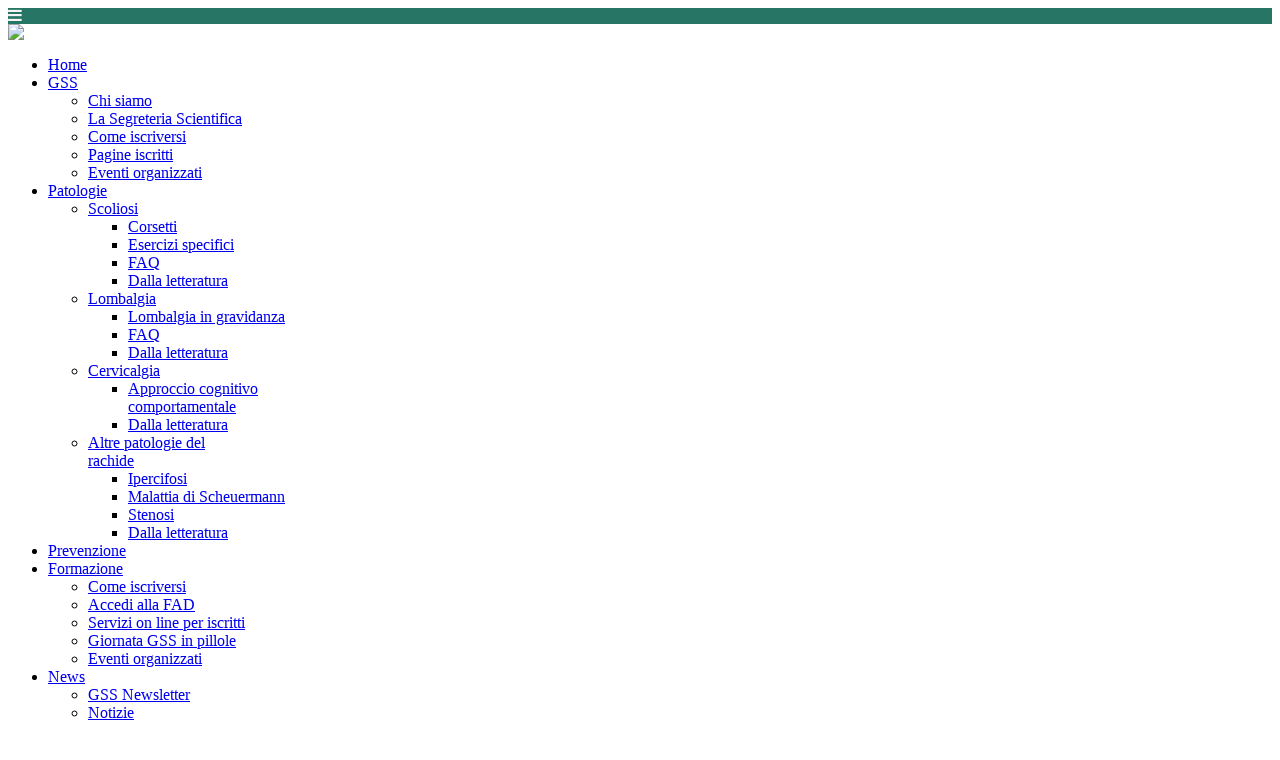

--- FILE ---
content_type: text/html; charset=utf-8
request_url: https://gss.it/index.php/formazione/accedi-alla-fad
body_size: 5871
content:
<!DOCTYPE html PUBLIC "-//W3C//DTD XHTML 1.0 Transitional//EN" "http://www.w3.org/TR/xhtml1/DTD/xhtml1-transitional.dtd">
<html xmlns="http://www.w3.org/1999/xhtml" xml:lang="it-it" lang="it-it" >
<head>
    <script>
      (function(i,s,o,g,r,a,m){i['GoogleAnalyticsObject']=r;i[r]=i[r]||function(){
      (i[r].q=i[r].q||[]).push(arguments)},i[r].l=1*new Date();a=s.createElement(o),
      m=s.getElementsByTagName(o)[0];a.async=1;a.src=g;m.parentNode.insertBefore(a,m)
      })(window,document,'script','//www.google-analytics.com/analytics.js','ga');

      ga('create', 'UA-12252905-2', 'auto');
      ga('send', 'pageview');

    </script>
<base href="https://gss.it/index.php/formazione/accedi-alla-fad" />
	<meta http-equiv="content-type" content="text/html; charset=utf-8" />
	<meta name="author" content="Super User" />
	<meta name="viewport" content="width=device-width, initial-scale=1.0" />
	<meta name="generator" content="Joomla! - Open Source Content Management" />
	<title>Accedi alla FAD</title>
	<link href="/favicon.ico" rel="shortcut icon" type="image/vnd.microsoft.icon" />
	<link href="https://gss.it/index.php/component/search/?Itemid=229&amp;format=opensearch" rel="search" title="Vai www.gss.it" type="application/opensearchdescription+xml" />
	<link href="/components/com_rsform/assets/calendar/calendar.css" rel="stylesheet" type="text/css" />
	<link href="/components/com_rsform/assets/css/front.css" rel="stylesheet" type="text/css" />
	<link href="/plugins/system/jce/css/content.css?aa754b1f19c7df490be4b958cf085e7c" rel="stylesheet" type="text/css" />
	<link href="/media/jui/css/bootstrap.min.css?e9b6ee21af167a6168fd31991fb928ba" rel="stylesheet" type="text/css" />
	<link href="/media/jui/css/bootstrap-responsive.min.css?e9b6ee21af167a6168fd31991fb928ba" rel="stylesheet" type="text/css" />
	<link href="/media/jui/css/bootstrap-extended.css?e9b6ee21af167a6168fd31991fb928ba" rel="stylesheet" type="text/css" />
	<link href="/templates/system/css/system.css" rel="stylesheet" type="text/css" />
	<link href="/templates/system/css/general.css" rel="stylesheet" type="text/css" />
	<link href="/templates/td_estify/css/respo.css" rel="stylesheet" type="text/css" />
	<link href="/templates/td_estify/css/template.css" rel="stylesheet" type="text/css" />
	<link href="/templates/td_estify/css/joomla.css" rel="stylesheet" type="text/css" />
	<link href="/templates/td_estify/css/override.css" rel="stylesheet" type="text/css" />
	<link href="/templates/td_estify/css/modules.css" rel="stylesheet" type="text/css" />
	<link href="/templates/td_estify/css/theme-elements.css" rel="stylesheet" type="text/css" />
	<link href="/templates/td_estify/css/font-awesome.min.css" rel="stylesheet" type="text/css" />
	<link href="/templates/td_estify/css/styles/style5.css" rel="stylesheet" type="text/css" />
	<link href="/templates/td_estify/css/menu.css" rel="stylesheet" type="text/css" />
	<link href="https://gss.it/modules/mod_jf_mobilemenu/assets/jf_mm.min.css" rel="stylesheet" type="text/css" />
	<link href="//netdna.bootstrapcdn.com/font-awesome/4.5.0/css/font-awesome.min.css" rel="stylesheet" type="text/css" />
	<style type="text/css">
.ju-base {max-width: 1200px;} #ju-leftcol {width: 25%} #ju-rightcol { width: 25%} #ju-maincol {width:75%}#inner_content {width: 100%;} #ju-sideleft {width: 20%}#ju-sideright { width: 20%}@media(max-width:768px){.jf_mm_trigger,#jf_mm_menu{display:block}}
			.jf_mm_trigger{background-color:#277565;color:#f5f5f5}
			.jf_mm_wrapper .levelHolderClass,.jf_mm_wrapper .jf_mm_inactive{background-color:#277565}
			.jf_mm_wrapper li{background-color:#277565}
			.jf_mm_wrapper li:hover{background-color:#277565}
			.jf_mm_wrapper .backItemClass{background-color:#277565}
			.jf_mm_wrapper .backItemClass:hover{background-color:#333333}
			.jf_mm_wrapper li,.jf_mm_wrapper li:last-child,.jf_mm_wrapper .backItemClass{border-color:#5a5e5f}
			.jf_mm_wrapper h2{color:#eeeeee}
			.jf_mm_wrapper a,.jf_mm_wrapper a:hover{color:#eeeeee}
			.jf_mm_wrapper .ltr,.jf_mm_wrapper .rtl{-webkit-box-shadow:5px 0 5px -5px #277565;-moz-box-shadow:5px 0 5px -5px #277565;box-shadow:5px 0 5px -5px #277565;}
		#jf_mm_menu.jf_hidden{display:none!important}
	</style>
	<script type="application/json" class="joomla-script-options new">{"csrf.token":"b2bed08f35a017e96b9033fad3b35f21","system.paths":{"root":"","base":""}}</script>
	<script src="/media/jui/js/jquery.min.js?e9b6ee21af167a6168fd31991fb928ba" type="text/javascript"></script>
	<script src="/media/jui/js/jquery-noconflict.js?e9b6ee21af167a6168fd31991fb928ba" type="text/javascript"></script>
	<script src="/media/jui/js/jquery-migrate.min.js?e9b6ee21af167a6168fd31991fb928ba" type="text/javascript"></script>
	<script src="/media/system/js/caption.js?e9b6ee21af167a6168fd31991fb928ba" type="text/javascript"></script>
	<script src="/components/com_rsform/assets/js/script.js" type="text/javascript"></script>
	<script src="/media/system/js/mootools-core.js?e9b6ee21af167a6168fd31991fb928ba" type="text/javascript"></script>
	<script src="/media/system/js/core.js?e9b6ee21af167a6168fd31991fb928ba" type="text/javascript"></script>
	<script src="/media/system/js/mootools-more.js?e9b6ee21af167a6168fd31991fb928ba" type="text/javascript"></script>
	<script src="/media/jui/js/bootstrap.min.js?e9b6ee21af167a6168fd31991fb928ba" type="text/javascript"></script>
	<script src="/templates/td_estify/lib/framework/js/menu.js" type="text/javascript"></script>
	<script src="/templates/td_estify/lib/framework/js/gotop.js" type="text/javascript"></script>
	<script src="https://gss.it/modules/mod_jf_mobilemenu/assets/jquery.jf_multilevelpushmenu.min.js" type="text/javascript"></script>
	<script src="https://gss.it/modules/mod_jf_mobilemenu/assets/jf_mm.min.js" type="text/javascript"></script>
	<script type="text/javascript">
jQuery(window).on('load',  function() {
				new JCaption('img.caption');
			});
				var jf_mm_icons = [ 
					{itemID:"-"+"",fa_icon:"",img:"",style:""}
					
					
					
					
					
					
					
					
					
					
					
					
					
					
					
					
					
					
					
				];
				jQuery(document).ready(function($){$("#jf_mm_menu").jf_mm_menu()});
			var jf_mm_direction = "ltr";var jf_mm_backBtnTxt = "Torna al menu";!function(n){n(window).load(function(){n("#jf_mm_menu").removeClass("jf_hidden")})}(jQuery);
	</script>
<link href="/templates/td_estify/images/favicon.ico" rel="shortcut icon" type="image/x-icon" />
<style type="text/css">
body.bg, .main-bg {  }
</style>
<!--[if lte IE 7.0]>
<link href="/templates/td_estify/css/IE7_only.css" rel="stylesheet" type="text/css" />
<![endif]-->
</head>
<body class="bg ltr style5 clearfix">
<div id="bgr">
</div>

<div class="menucellulari"><div id="jf_mm_menu" class=" jf_hidden"><nav><h2><i class="fa fa-times"></i>Menu Principale</h2><ul>
<li class="item-105"><a href="/index.php" >Home</a><h2><i></i>Home</h2></li><li class="item-114 deeper parent"><a href="#" >GSS</a><h2><i></i>GSS</h2><ul class="nav-child unstyled"><li class="item-119"><a href="/index.php/gss-link/chi-siamo" >Chi siamo</a><h2><i></i>Chi siamo</h2></li><li class="item-247"><a href="/index.php/gss-link/la-segreteria-scientifica" >La Segreteria Scientifica</a><h2><i></i>La Segreteria Scientifica</h2></li><li class="item-122"><a href="/index.php/gss-link/iscriversi" >Come iscriversi</a><h2><i></i>Come iscriversi</h2></li><li class="item-123"><a href="/index.php/gss-link/pagine-iscritti" >Pagine iscritti</a><h2><i></i>Pagine iscritti</h2></li><li class="item-244"><a href="/index.php/gss-link/eventi-organizzati" >Eventi organizzati</a><h2><i></i>Eventi organizzati</h2></li></ul></li><li class="item-115 deeper parent"><a href="/index.php/patologie" >Patologie</a><h2><i></i>Patologie</h2><ul class="nav-child unstyled"><li class="item-240 deeper parent"><a href="/index.php/patologie/scoliosi" >Scoliosi</a><h2><i></i>Scoliosi</h2><ul class="nav-child unstyled"><li class="item-242"><a href="/index.php/patologie/scoliosi/corsetti" >Corsetti</a><h2><i></i>Corsetti</h2></li><li class="item-243"><a href="/index.php/patologie/scoliosi/esercizi-specifici" >Esercizi specifici</a><h2><i></i>Esercizi specifici</h2></li><li class="item-248"><a href="/index.php/patologie/scoliosi/faq-scoliosi" >FAQ</a><h2><i></i>FAQ</h2></li><li class="item-265"><a href="/index.php/patologie/scoliosi/dalla-letteratura-scoliosi" >Dalla letteratura</a><h2><i></i>Dalla letteratura</h2></li></ul></li><li class="item-241 deeper parent"><a href="/index.php/patologie/lombalgia" >Lombalgia</a><h2><i></i>Lombalgia</h2><ul class="nav-child unstyled"><li class="item-263"><a href="/index.php/patologie/lombalgia/lombalgia-in-gravidanza" >Lombalgia in gravidanza</a><h2><i></i>Lombalgia in gravidanza</h2></li><li class="item-249"><a href="/index.php/patologie/lombalgia/faq-lombalgia" >FAQ</a><h2><i></i>FAQ</h2></li><li class="item-266"><a href="/index.php/patologie/lombalgia/dalla-letteratura-lombalgia" >Dalla letteratura</a><h2><i></i>Dalla letteratura</h2></li></ul></li><li class="item-260 deeper parent"><a href="/index.php/patologie/cervicalgia" >Cervicalgia</a><h2><i></i>Cervicalgia</h2><ul class="nav-child unstyled"><li class="item-259"><a href="/index.php/patologie/cervicalgia/approccio-cognitivo-comportamentale" >Approccio cognitivo comportamentale</a><h2><i></i>Approccio cognitivo comportamentale</h2></li><li class="item-267"><a href="/index.php/patologie/cervicalgia/dalla-letteratura-cervicalgia" >Dalla letteratura</a><h2><i></i>Dalla letteratura</h2></li></ul></li><li class="item-264 deeper parent"><a href="#" >Altre patologie del rachide</a><h2><i></i>Altre patologie del rachide</h2><ul class="nav-child unstyled"><li class="item-261"><a href="/index.php/patologie/deviazioni-del-profilo/ipercifosi" >Ipercifosi</a><h2><i></i>Ipercifosi</h2></li><li class="item-262"><a href="/index.php/patologie/deviazioni-del-profilo/malattia-di-scheuermann" >Malattia di Scheuermann</a><h2><i></i>Malattia di Scheuermann</h2></li><li class="item-269"><a href="/index.php/patologie/deviazioni-del-profilo/stenosi" >Stenosi</a><h2><i></i>Stenosi</h2></li><li class="item-268"><a href="/index.php/patologie/deviazioni-del-profilo/dalla-letteratura-deviazione-del-profilo" >Dalla letteratura</a><h2><i></i>Dalla letteratura</h2></li></ul></li></ul></li><li class="item-246"><a href="/index.php/prevenzione-top" >Prevenzione</a><h2><i></i>Prevenzione</h2></li><li class="item-226 active deeper parent"><a href="#" >Formazione</a><h2><i></i>Formazione</h2><ul class="nav-child unstyled"><li class="item-228"><a href="/index.php/formazione/come-iscriversi" >Come iscriversi</a><h2><i></i>Come iscriversi</h2></li><li class="item-229 current active"><a href="/index.php/formazione/accedi-alla-fad" >Accedi alla FAD</a><h2><i></i>Accedi alla FAD</h2></li><li class="item-230"><a href="/index.php/formazione/servizi-on-line-per-iscritti" >Servizi on line per iscritti</a><h2><i></i>Servizi on line per iscritti</h2></li><li class="item-271"><a href="/index.php/formazione/giornata-gss-in-pillole" >Giornata GSS in pillole</a><h2><i></i>Giornata GSS in pillole</h2></li><li class="item-245"><a href="/index.php/formazione/eventi-organizzati" >Eventi organizzati </a><h2><i></i>Eventi organizzati </h2></li></ul></li><li class="item-117 deeper parent"><a href="/index.php/news" >News</a><h2><i></i>News</h2><ul class="nav-child unstyled"><li class="item-232"><a href="/index.php/news/gss-news" >GSS Newsletter</a><h2><i></i>GSS Newsletter</h2></li><li class="item-250"><a href="/index.php/news/notizie" >Notizie</a><h2><i></i>Notizie</h2></li><li class="item-234"><a href="/index.php/news/dalla-letteratura" >Dalla letteratura</a><h2><i></i>Dalla letteratura</h2></li><li class="item-235"><a href="/index.php/news/ridiamoci-su" >Ridiamoci su</a><h2><i></i>Ridiamoci su</h2></li></ul></li><li class="item-118"><a href="/index.php/contatti" >Contatti</a><h2><i></i>Contatti</h2></li></ul></nav></div><div class="jf_mm_trigger"><i class="fa fa-bars"></i></div><div class="jf_mm_backout"></div>
</div>
<div id="ju-top-header" class="clearfix">
<div class="ju-base clearfix">
</div>
</div>

<div class="ju-base clearfix">
<span class="">
<img src="/images/Template/header.jpg">
</span>
</div>

<div id="header" class="clearfix">
<div class="ju-base clearfix">

<div class="clr"></div><div id="navmenu" class="clearfix"><ul class="ju-menu level-0"><li class="menu-item first"><a href="/index.php" class="menu-item first" ><span class="menu"><span class="menu-title">Home</span></span></a></li><li class="menu-item parent"><a href="#" class="menu-item parent" ><span class="menu"><span class="menu-title">GSS</span></span></a><div class="submenu"><div class="submenu-wrap"><div class="menu-tl"><div class="menu-tr"><div class="menu-tm"></div></div></div><div class="menu-l"><div class="menu-r"><div class="submenu-inner clearfix" style="width: 200px;"><div class="megacol  first" style="width: 200px;"><ul class="ju-menu level-1"><li class="menu-item first"><a href="/index.php/gss-link/chi-siamo" class="menu-item first" ><span class="menu"><span class="menu-title">Chi siamo</span></span></a></li><li class="menu-item"><a href="/index.php/gss-link/la-segreteria-scientifica" class="menu-item" ><span class="menu"><span class="menu-title">La Segreteria Scientifica</span></span></a></li><li class="menu-item"><a href="/index.php/gss-link/iscriversi" class="menu-item" ><span class="menu"><span class="menu-title">Come iscriversi</span></span></a></li><li class="menu-item"><a href="/index.php/gss-link/pagine-iscritti" class="menu-item" ><span class="menu"><span class="menu-title">Pagine iscritti</span></span></a></li><li class="menu-item last"><a href="/index.php/gss-link/eventi-organizzati" class="menu-item last" ><span class="menu"><span class="menu-title">Eventi organizzati</span></span></a></li></ul></div></div></div></div><div class="menu-bl"><div class="menu-br"><div class="menu-bm"></div></div></div></div></div></li><li class="menu-item parent"><a href="/index.php/patologie" class="menu-item parent" ><span class="menu"><span class="menu-title">Patologie</span></span></a><div class="submenu"><div class="submenu-wrap"><div class="menu-tl"><div class="menu-tr"><div class="menu-tm"></div></div></div><div class="menu-l"><div class="menu-r"><div class="submenu-inner clearfix" style="width: 200px;"><div class="megacol  first" style="width: 200px;"><ul class="ju-menu level-1"><li class="menu-item first parent"><a href="/index.php/patologie/scoliosi" class="menu-item first parent" ><span class="menu"><span class="menu-title">Scoliosi</span></span></a><div class="submenu"><div class="submenu-wrap"><div class="menu-tl"><div class="menu-tr"><div class="menu-tm"></div></div></div><div class="menu-l"><div class="menu-r"><div class="submenu-inner clearfix" style="width: 200px;"><div class="megacol  first" style="width: 200px;"><ul class="ju-menu level-2"><li class="menu-item first"><a href="/index.php/patologie/scoliosi/corsetti" class="menu-item first" ><span class="menu"><span class="menu-title">Corsetti</span></span></a></li><li class="menu-item"><a href="/index.php/patologie/scoliosi/esercizi-specifici" class="menu-item" ><span class="menu"><span class="menu-title">Esercizi specifici</span></span></a></li><li class="menu-item"><a href="/index.php/patologie/scoliosi/faq-scoliosi" class="menu-item" ><span class="menu"><span class="menu-title">FAQ</span></span></a></li><li class="menu-item last"><a href="/index.php/patologie/scoliosi/dalla-letteratura-scoliosi" class="menu-item last" ><span class="menu"><span class="menu-title">Dalla letteratura</span></span></a></li></ul></div></div></div></div><div class="menu-bl"><div class="menu-br"><div class="menu-bm"></div></div></div></div></div></li><li class="menu-item parent"><a href="/index.php/patologie/lombalgia" class="menu-item parent" ><span class="menu"><span class="menu-title">Lombalgia</span></span></a><div class="submenu"><div class="submenu-wrap"><div class="menu-tl"><div class="menu-tr"><div class="menu-tm"></div></div></div><div class="menu-l"><div class="menu-r"><div class="submenu-inner clearfix" style="width: 200px;"><div class="megacol  first" style="width: 200px;"><ul class="ju-menu level-2"><li class="menu-item first"><a href="/index.php/patologie/lombalgia/lombalgia-in-gravidanza" class="menu-item first" ><span class="menu"><span class="menu-title">Lombalgia in gravidanza</span></span></a></li><li class="menu-item"><a href="/index.php/patologie/lombalgia/faq-lombalgia" class="menu-item" ><span class="menu"><span class="menu-title">FAQ</span></span></a></li><li class="menu-item last"><a href="/index.php/patologie/lombalgia/dalla-letteratura-lombalgia" class="menu-item last" ><span class="menu"><span class="menu-title">Dalla letteratura</span></span></a></li></ul></div></div></div></div><div class="menu-bl"><div class="menu-br"><div class="menu-bm"></div></div></div></div></div></li><li class="menu-item parent"><a href="/index.php/patologie/cervicalgia" class="menu-item parent" ><span class="menu"><span class="menu-title">Cervicalgia</span></span></a><div class="submenu"><div class="submenu-wrap"><div class="menu-tl"><div class="menu-tr"><div class="menu-tm"></div></div></div><div class="menu-l"><div class="menu-r"><div class="submenu-inner clearfix" style="width: 200px;"><div class="megacol  first" style="width: 200px;"><ul class="ju-menu level-2"><li class="menu-item first"><a href="/index.php/patologie/cervicalgia/approccio-cognitivo-comportamentale" class="menu-item first" ><span class="menu"><span class="menu-title">Approccio cognitivo comportamentale</span></span></a></li><li class="menu-item last"><a href="/index.php/patologie/cervicalgia/dalla-letteratura-cervicalgia" class="menu-item last" ><span class="menu"><span class="menu-title">Dalla letteratura</span></span></a></li></ul></div></div></div></div><div class="menu-bl"><div class="menu-br"><div class="menu-bm"></div></div></div></div></div></li><li class="menu-item last parent"><a href="#" class="menu-item last parent" ><span class="menu"><span class="menu-title">Altre patologie del rachide</span></span></a><div class="submenu"><div class="submenu-wrap"><div class="menu-tl"><div class="menu-tr"><div class="menu-tm"></div></div></div><div class="menu-l"><div class="menu-r"><div class="submenu-inner clearfix" style="width: 200px;"><div class="megacol  first" style="width: 200px;"><ul class="ju-menu level-2"><li class="menu-item first"><a href="/index.php/patologie/deviazioni-del-profilo/ipercifosi" class="menu-item first" ><span class="menu"><span class="menu-title">Ipercifosi</span></span></a></li><li class="menu-item"><a href="/index.php/patologie/deviazioni-del-profilo/malattia-di-scheuermann" class="menu-item" ><span class="menu"><span class="menu-title">Malattia di Scheuermann</span></span></a></li><li class="menu-item"><a href="/index.php/patologie/deviazioni-del-profilo/stenosi" class="menu-item" ><span class="menu"><span class="menu-title">Stenosi</span></span></a></li><li class="menu-item last"><a href="/index.php/patologie/deviazioni-del-profilo/dalla-letteratura-deviazione-del-profilo" class="menu-item last" ><span class="menu"><span class="menu-title">Dalla letteratura</span></span></a></li></ul></div></div></div></div><div class="menu-bl"><div class="menu-br"><div class="menu-bm"></div></div></div></div></div></li></ul></div></div></div></div><div class="menu-bl"><div class="menu-br"><div class="menu-bm"></div></div></div></div></div></li><li class="menu-item"><a href="/index.php/prevenzione-top" class="menu-item" ><span class="menu"><span class="menu-title">Prevenzione</span></span></a></li><li class="menu-item active parent"><a href="#" class="menu-item active parent" ><span class="menu"><span class="menu-title">Formazione</span></span></a><div class="submenu"><div class="submenu-wrap"><div class="menu-tl"><div class="menu-tr"><div class="menu-tm"></div></div></div><div class="menu-l"><div class="menu-r"><div class="submenu-inner clearfix" style="width: 200px;"><div class="megacol  first" style="width: 200px;"><ul class="ju-menu level-1"><li class="menu-item first"><a href="/index.php/formazione/come-iscriversi" class="menu-item first" ><span class="menu"><span class="menu-title">Come iscriversi</span></span></a></li><li class="menu-item active"><a href="/index.php/formazione/accedi-alla-fad" class="menu-item active" ><span class="menu"><span class="menu-title">Accedi alla FAD</span></span></a></li><li class="menu-item"><a href="/index.php/formazione/servizi-on-line-per-iscritti" class="menu-item" ><span class="menu"><span class="menu-title">Servizi on line per iscritti</span></span></a></li><li class="menu-item"><a href="/index.php/formazione/giornata-gss-in-pillole" class="menu-item" ><span class="menu"><span class="menu-title">Giornata GSS in pillole</span></span></a></li><li class="menu-item last"><a href="/index.php/formazione/eventi-organizzati" class="menu-item last" ><span class="menu"><span class="menu-title">Eventi organizzati </span></span></a></li></ul></div></div></div></div><div class="menu-bl"><div class="menu-br"><div class="menu-bm"></div></div></div></div></div></li><li class="menu-item parent"><a href="/index.php/news" class="menu-item parent" ><span class="menu"><span class="menu-title">News</span></span></a><div class="submenu"><div class="submenu-wrap"><div class="menu-tl"><div class="menu-tr"><div class="menu-tm"></div></div></div><div class="menu-l"><div class="menu-r"><div class="submenu-inner clearfix" style="width: 200px;"><div class="megacol  first" style="width: 200px;"><ul class="ju-menu level-1"><li class="menu-item first"><a href="/index.php/news/gss-news" class="menu-item first" ><span class="menu"><span class="menu-title">GSS Newsletter</span></span></a></li><li class="menu-item"><a href="/index.php/news/notizie" class="menu-item" ><span class="menu"><span class="menu-title">Notizie</span></span></a></li><li class="menu-item"><a href="/index.php/news/dalla-letteratura" class="menu-item" ><span class="menu"><span class="menu-title">Dalla letteratura</span></span></a></li><li class="menu-item last"><a href="/index.php/news/ridiamoci-su" class="menu-item last" ><span class="menu"><span class="menu-title">Ridiamoci su</span></span></a></li></ul></div></div></div></div><div class="menu-bl"><div class="menu-br"><div class="menu-bm"></div></div></div></div></div></li><li class="menu-item last"><a href="/index.php/contatti" class="menu-item last" ><span class="menu"><span class="menu-title">Contatti</span></span></a></li></ul></div><script type="text/javascript">
//<![CDATA[
window.addEvent('domready',function(){
var	limits = $(document.body); items_v = [], items_h = [];
$$('div.submenu').each(function (el) { if (el.getParent().getParent().hasClass('level-0')) { items_v.push(el); } else { items_h.push(el); } });
new JUMenu(items_v, { direction: 'LTR', bound: limits, fxOptions: { transition: Fx.Transitions.linear, duration: 300}, animation: 'slidefade', mode: 'vertical', offset:{x:0, y: 0} });
new JUMenu(items_h, { direction: 'LTR', bound: limits, fxOptions: { transition: Fx.Transitions.linear, duration: 300}, animation: 'slidefade', mode: 'horizontal', offset: {x: -10, y: 5} });
});
//]]>
</script></div>
</div>

<div class="ju-base main-bg clearfix">

<div class="clearfix">
<div id="ju-maincol" class="clearfix">
<div class="clr"></div>
<div id="inner_content" class="clearfix"> <!--Component Area-->
		
<div class="ju-component-area clearfix">
<div class="ju-inner clearfix">
<div id="system-message-container">
	</div>

<div class="ju-component-area-inner clearfix">

<article class="item-page">

	
	

	
		

	<header>

		
		<h1></h1>

		
		

		
		

		
	</header>

	

	



	


















<p><center>
<br><p>
<p><br>
</center>
<br>
<h3 align="center">
Accesso all'area GSS FAD</h3>
<p>
<br>

<FORM action="/index.php?option=com_content&view=article&id=193" method="POST">
<p>
    <table border="0" CELLSPACING="0" CELLPADDING="10">
        <tr>
            <td>
                Inserire login:
            <td>
                <input type="text" name="user" size=30><br><p>
        <tr>
            <td>
                Inserire passwd:
            <td>
                <input type="password" name="password" size=30><br><p>
    </table>
<input type="submit" value="Login">
</FORM>

<!--<b>L'accesso all'area GSS-FAD sarà attivato dopo l'invio del primo fascicolo 2013</b>.<p>&nbsp; <p>&nbsp; <p>&nbsp; -->
</center>
<p>
</p>










	

		 


</article>
</div>	
</div>
</div>
</div>
<div class="clr"></div>
</div><div id="ju-rightcol">
<div id="ju-right" class="clearfix"><div class="ju-inner clearfix"><div class="module ">	
<div class="mod-wrapper clearfix">		
<div class="mod-content clearfix">	
<div class="mod-inner clearfix">
<form action="/index.php/formazione/accedi-alla-fad" method="post">
	<div class="mod-search input-append">
		<input name="searchword" id="mod-search-searchword" maxlength="200"  class="inputbox span2" type="text" size="20" value="Cerca..."  onblur="if (this.value=='') this.value='Cerca...';" onfocus="if (this.value=='Cerca...') this.value='';" />0	<input type="hidden" name="task" value="search" />
	<input type="hidden" name="option" value="com_search" />
	<input type="hidden" name="Itemid" value="0" />
	</div>
</form></div>
</div>
</div>
</div>
<div style="clear:both;"></div>
<div class="module colonna_dx">	
<div class="mod-wrapper clearfix">		
<div class="mod-content clearfix">	
<div class="mod-inner clearfix">


<div class="customcolonna_dx"  >
	<div class="titolo_dx">GSS</div>
<div><img src="/images/Template/gss2.png" alt="" class="pull-center" style="margin-top: 10px; margin-bottom: 10px;" /></div>
<p><a href="/index.php/gss-link/associarsi"><strong>Iscriviti</strong></a></p></div>
</div>
</div>
</div>
</div>
<div style="clear:both;"></div>
<div class="module colonna_dx">	
<div class="mod-wrapper clearfix">		
<div class="mod-content clearfix">	
<div class="mod-inner clearfix">


<div class="customcolonna_dx"  >
	<div class="titolo_dx">GSS ONLINE</div>
<div><img src="/images/Template/online2.png" alt="" style="margin-top: 10px; margin-bottom: 10px;" /></div>
<p><a href="/index.php/gss-link/associarsi?id=87"><strong>Entra nella tua area</strong></a><br /> <a href="/index.php/gss-link/pagine-iscritti"><strong>Pagine iscritti</strong></a></p></div>
</div>
</div>
</div>
</div>
<div style="clear:both;"></div>
<div class="module colonna_dx">	
<div class="mod-wrapper clearfix">		
<div class="mod-content clearfix">	
<div class="mod-inner clearfix">


<div class="customcolonna_dx"  >
	<div class="titolo_dx">FAD</div>
<div><img src="/images/Template/fad2.png" alt="" class="pull-center" style="margin-top: 10px; margin-bottom: 10px;" /></div>
<div style="font-size: 12pt; margin: 0 4px 0 4px;">50 crediti FAD-ECM in esclusiva per gli iscritti GSS.</div>
<p><a href="/index.php/gss-link/associarsi/12-gss/85-scheda"><strong>Come iscriversi alla FAD</strong></a><br /> <a href="/index.php/fad-login"><strong>Accedi alla formazione FAD e ai questionari di valutazione</strong></a></p></div>
</div>
</div>
</div>
</div>
<div style="clear:both;"></div>
<div class="module colonna_dx">	
<div class="mod-wrapper clearfix">		
<div class="mod-content clearfix">	
<div class="mod-inner clearfix">


<div class="customcolonna_dx"  >
	<div class="titolo_dx">NEWSLETTER</div>
<div><img src="/images/Template/newsletter.png" alt="" width="70" height="44" style="margin-top: 10px; margin-bottom: 10px;" /></div>
<div>Iscriviti alle GSS News,<br />sarai aggiornato sulle nostre attività<br /><form action="https://g4d8.emailsp.com/Frontend/subscribe.aspx" target="_blank"><input name="apgroup" type="hidden" value="756" id="apgroup" /> <input name="group" type="hidden" value="67" /> <input name="list" type="hidden" value="5" /> <input name="email" required="" type="text" placeholder="Email" /> <input name="submit" type="submit" value="Invia" style="color: #000;" /></form></div></div>
</div>
</div>
</div>
</div>
<div style="clear:both;"></div>
</div></div></div>
</div>
</div>

<div id="ju-bottom" class="ju-modCol2 clearfix"><div class="ju-base clearfix"><div class="ju-inner clearfix"><div style="width:50%" class="ju-block  separator"><div id="ju-bottom1" class="mod-block ju-bottom1  first"><div class="module ">	
<div class="mod-wrapper-flat clearfix">		


<div class="custom"  >
	<div class="moduletitle">
<h3 style="color: #fff;">Link utili</h3>
</div>
<p>
<a href="https://www.concorsetto.it/" target="_blank" rel="noopener noreferrer" class="link-utili">www.concorsetto.it</a> 
<a href="https://isico.it/" target="_blank" rel="noopener noreferrer" class="link-utili">www.isico.it</a> 
<a href="https://www.isyqol.org/" target="_blank" rel="noopener noreferrer" class="link-utili">www.isyqol.org</a> 
<a href="https://www.masterisico.it/" target="_blank" rel="noopener noreferrer" class="link-utili">www.masterisico.it</a> 
<a href="https://www.scoliosi.org" target="_blank" rel="noopener noreferrer" class="link-utili">www.scoliosi.org</a>
<a href="https://www.scoliosismanager.it/" target="_blank" rel="noopener noreferrer" class="link-utili">www.scoliosismanager.org</a> 
<a href="https://screening.isico.it/" target="_blank" rel="noopener noreferrer" class="link-utili">screening.isico.it</a> 
</p></div>
</div>
</div>
<div style="clear:both;"></div>
</div></div><div style="width:50%" class="ju-block "><div id="ju-bottom2" class="mod-block ju-bottom2  last"><div class="module ">	
<div class="mod-wrapper-flat clearfix">		


<div class="custom"  >
	<div class="moduletitle">
<h3 style="color: #fff;">Newsletter</h3>
</div>
<p>Iscriviti alle GSS News, sarai aggiornato sulle nostre attività</p>
<form action="https://g4d8.s03.it/Frontend/subscribe.aspx" target="_blank"><input name="group" type="hidden" value="67" /> <input name="list" type="hidden" value="5" /> <input name="email" required="" type="text" placeholder="Email" /> <input name="submit" type="submit" value="Invia" style="color: #000;" /></form></div>
</div>
</div>
<div style="clear:both;"></div>
</div></div></div></div></div>
<!--Start Footer-->
<div class="ju-base clearfix">
    <div id="ju-footer" class="clearfix">
    <div class="ju-base">
    <div class="cp">
    Copyright &copy; Gruppo di Studio della Scoliosi e della colonna vertebrale - 
Corso Pavia, 37 - 27029 Vigevano (Pv), Italia - gss@gss.it    </div>
    <div class="clearfix"></div>
    <a id="pagetop" title="Scroll to Top" href="#" rel="nofollow">Go to Top</a>    </div>
    </div>
</div>



<noscript><strong>JavaScript is currently disabled.</strong>Please enable it for a better experience of <a href="http://2glux.com/projects/jumi">Jumi</a>.</noscript></body>
</html>


--- FILE ---
content_type: text/plain
request_url: https://www.google-analytics.com/j/collect?v=1&_v=j102&a=430227752&t=pageview&_s=1&dl=https%3A%2F%2Fgss.it%2Findex.php%2Fformazione%2Faccedi-alla-fad&ul=en-us%40posix&dt=Accedi%20alla%20FAD&sr=1280x720&vp=1280x720&_u=IEBAAEABAAAAACAAI~&jid=285070343&gjid=1832285128&cid=142184590.1769033522&tid=UA-12252905-2&_gid=36653945.1769033522&_r=1&_slc=1&z=664366629
body_size: -448
content:
2,cG-J8ZPNMNX10